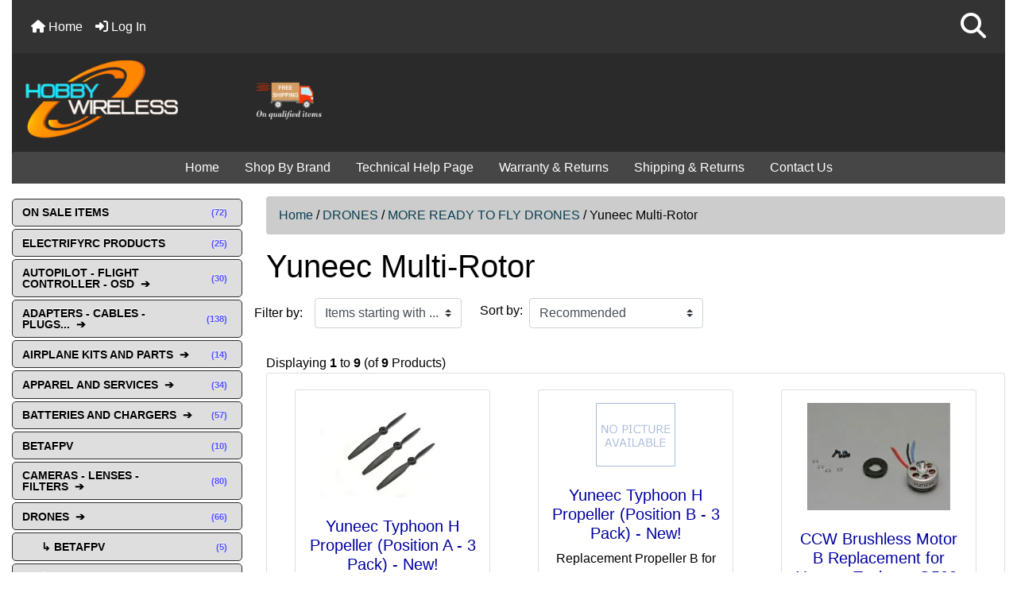

--- FILE ---
content_type: text/html; charset=utf-8
request_url: https://hobbywireless.com/yuneec-multirotor-c-178_267_194/
body_size: 16810
content:
<!DOCTYPE html>
<html dir="ltr" lang="en">
  <head>
    <meta charset="utf-8">
    <link rel="preload" href="https://code.jquery.com/jquery-3.7.1.min.js" integrity="sha256-/JqT3SQfawRcv/BIHPThkBvs0OEvtFFmqPF/lYI/Cxo=" crossorigin="anonymous" as="script">
    <link rel="preload" href="https://cdn.jsdelivr.net/npm/bootstrap@4.6.2/dist/css/bootstrap.min.css" integrity="sha384-xOolHFLEh07PJGoPkLv1IbcEPTNtaed2xpHsD9ESMhqIYd0nLMwNLD69Npy4HI+N" crossorigin="anonymous" as="style">
    <link rel="preload" href="https://cdn.jsdelivr.net/npm/bootstrap@4.6.2/dist/js/bootstrap.bundle.min.js" integrity="sha384-Fy6S3B9q64WdZWQUiU+q4/2Lc9npb8tCaSX9FK7E8HnRr0Jz8D6OP9dO5Vg3Q9ct" crossorigin="anonymous" as="script">
    <link rel="preload" href="https://cdnjs.cloudflare.com/ajax/libs/font-awesome/6.5.2/css/fontawesome.min.css" integrity="sha512-UuQ/zJlbMVAw/UU8vVBhnI4op+/tFOpQZVT+FormmIEhRSCnJWyHiBbEVgM4Uztsht41f3FzVWgLuwzUqOObKw==" crossorigin="anonymous" as="style">
    <link rel="preload" href="https://cdnjs.cloudflare.com/ajax/libs/font-awesome/6.5.2/css/solid.min.css" integrity="sha512-Hp+WwK4QdKZk9/W0ViDvLunYjFrGJmNDt6sCflZNkjgvNq9mY+0tMbd6tWMiAlcf1OQyqL4gn2rYp7UsfssZPA==" crossorigin="anonymous" as="style">
    <title>Yuneec Multi-Rotor : HOBBY WIRELESS, Your Best Stop For Drones, FPV Wireless Video System...</title>
    <meta name="viewport" content="width=device-width, initial-scale=1, minimum-scale=1, shrink-to-fit=no">
    <meta name="keywords" content="RC ACCESSORIES AND MORE SOFTWARE AND SIMULATORS GOGGLES - VIDEO MONITORS FRSKY PRODUCTS ADAPTERS - CABLES - PLUGS... LONG RANGE RC SYSTEMS BATTERIES AND CHARGERS CAMERAS - LENSES - FILTERS GIMBALS - HEAD TRACKERS DRONES - PARTS APPAREL AND SERVICES ON SALE ITEMS DRONES FPV TRANSMITTERS - RECEIVERS - ANTENNAS AIRPLANE KITS AND PARTS RC RADIOS ELECTRONICS - LED LIGHTS - TOOLS.. SURPLUS - OPEN-BOX ITEMS PROPELLERS OTHER REMOTE CONTROL VEHICLES ELECTRIFYRC PRODUCTS AUTOPILOT - FLIGHT CONTROLLER - OSD ELRS SYSTEMS BETAFPV OUTDOORS FPV gear, RC, best fpv system, long range rc, transmitter, receiver, esc, remote controlled, airplane, fpv video, mini cameras, racing quad, fatshark, dominators, drones, quad, hex copter, quad copter, multi-rotor, stand off, emax, electrifyrc, fpv receiver, mobius camera, foxeer, tiger motors, osd, runcam, V-good esc, kiss esc, favourite littlebee, BLHeli, fpv transmitter, video glasses, goggles, gogles, googles, head mounted display, head tracker, plug and play, GoPro, 5.8GHz, 433MHz, 900GHz, 1.3GHz, 1.2 GHz, 2.4 GHz, 3.3GHz, planes, UAV, Finch, racing battery, LiPo, Graphene, 3.3 GHz, tower, radio control, flight controller, speed controller, carbon drones, Yuneec Multi-Rotor">
    <meta name="description" content="HOBBY WIRELESS : Yuneec Multi-Rotor - RC ACCESSORIES AND MORE SOFTWARE AND SIMULATORS GOGGLES - VIDEO MONITORS FRSKY PRODUCTS ADAPTERS - CABLES - PLUGS... LONG RANGE RC SYSTEMS BATTERIES AND CHARGERS CAMERAS - LENSES - FILTERS GIMBALS - HEAD TRACKERS DRONES - PARTS APPAREL AND SERVICES ON SALE ITEMS DRONES FPV TRANSMITTERS - RECEIVERS - ANTENNAS AIRPLANE KITS AND PARTS RC RADIOS ELECTRONICS - LED LIGHTS - TOOLS.. SURPLUS - OPEN-BOX ITEMS PROPELLERS OTHER REMOTE CONTROL VEHICLES ELECTRIFYRC PRODUCTS AUTOPILOT - FLIGHT CONTROLLER - OSD ELRS SYSTEMS BETAFPV OUTDOORS FPV gear, RC, best fpv system, long range rc, transmitter, receiver, esc, remote controlled, airplane, fpv video, mini cameras, racing quad, fatshark, dominators, drones, quad, hex copter, quad copter, multi-rotor, stand off, emax, electrifyrc, fpv receiver, mobius camera, foxeer, tiger motors, osd, runcam, V-good esc, kiss esc, favourite littlebee, BLHeli, fpv transmitter, video glasses, goggles, gogles, googles, head mounted display, head tracker, plug and play, GoPro, 5.8GHz, 433MHz, 900GHz, 1.3GHz, 1.2 GHz, 2.4 GHz, 3.3GHz, planes, UAV, Finch, racing battery, LiPo, Graphene, 3.3 GHz, tower, radio control, flight controller, speed controller, carbon drones,">
    <meta name="author" content="Hobby Wireless">
    <meta name="generator" content="shopping cart program by Zen Cart&reg;, https://www.zen-cart.com eCommerce">
        
    <base href="https://www.hobbywireless.com/">
          <link href="https://www.hobbywireless.com/yuneec-multirotor-c-178_267_194.html" rel="canonical">
        <link rel="stylesheet" href="https://cdn.jsdelivr.net/npm/bootstrap@4.6.2/dist/css/bootstrap.min.css" integrity="sha384-xOolHFLEh07PJGoPkLv1IbcEPTNtaed2xpHsD9ESMhqIYd0nLMwNLD69Npy4HI+N" crossorigin="anonymous">
    <link rel="stylesheet" href="https://cdnjs.cloudflare.com/ajax/libs/font-awesome/6.5.2/css/fontawesome.min.css" integrity="sha512-UuQ/zJlbMVAw/UU8vVBhnI4op+/tFOpQZVT+FormmIEhRSCnJWyHiBbEVgM4Uztsht41f3FzVWgLuwzUqOObKw==" crossorigin="anonymous">
    <link rel="stylesheet" href="https://cdnjs.cloudflare.com/ajax/libs/font-awesome/6.5.2/css/solid.min.css" integrity="sha512-Hp+WwK4QdKZk9/W0ViDvLunYjFrGJmNDt6sCflZNkjgvNq9mY+0tMbd6tWMiAlcf1OQyqL4gn2rYp7UsfssZPA==" crossorigin="anonymous">
<link rel="stylesheet" href="includes/templates/bootstrap/css/stylesheet.css">
<link rel="stylesheet" href="includes/templates/bootstrap/css/stylesheet_360.css">
<link rel="stylesheet" href="includes/templates/bootstrap/css/stylesheet_361.css">
<link rel="stylesheet" href="includes/templates/bootstrap/css/stylesheet_364.css">
<link rel="stylesheet" href="includes/templates/bootstrap/css/stylesheet_365.css">
<link rel="stylesheet" href="includes/templates/bootstrap/css/stylesheet_373.css">
<link rel="stylesheet" href="includes/templates/bootstrap/css/stylesheet_374.css">
<link rel="stylesheet" href="includes/templates/bootstrap/css/stylesheet_ajax_search.css">
<link rel="stylesheet" href="includes/templates/bootstrap/css/stylesheet_bootstrap.carousel.css">
<link rel="stylesheet" href="includes/templates/bootstrap/css/stylesheet_bootstrap.lightbox.css">
<link rel="stylesheet" media="print" href="includes/templates/bootstrap/css/print_stylesheet.css">
<style>
body {
    color: #000000;
    background-color: #ffffff;
}
a {
    color: #0000a0;
}
a:hover {
    color: #0056b3;
}
.form-control::placeholder,
.required-info,
span.alert {
    color: #a80000;
}
.alert-info {
    color: #13525e;    background-color: #d1ecf1;    border-color: #bee5eb;}
.rating {
    background-color: #ffffff;    color: #987000;}
.btn {
    color: #ffffff;
    background-color: #13607c;
    border-color: #13607c;
}
.btn:hover {
    color: #0056b3;
    background-color: #ffffff;
    border-color: #a80000;
}
#headerWrapper {
    background-color: #2A2A2A;
}
#tagline {
    color: #000000;
}
nav.navbar {
    background-color: #333333;
}
nav.navbar a.nav-link {
    color: #ffffff;
}
nav.navbar a.nav-link:hover {
    color: #cccccc;
    background-color: #333333;}
nav.navbar .navbar-toggler {
    color: #ffffff;
    background-color: #343a40;
    border-color: #343a40;
}
nav.navbar .navbar-toggler:hover {
    color: #cccccc;
    background-color: #919aa1;
    border-color: #919aa1;
}
nav.navbar .btn {
    color: #ffffff;    background-color: #13607c;    border-color: #13607c;}
nav.navbar .btn:hover {
    color: #0056b3;    background-color: #ffffff;    border-color: #a80000;}
#ezpagesBarHeader {
    background-color: #464646;
}
#ezpagesBarHeader a.nav-link {
    color: #ffffff;
}
#ezpagesBarHeader a.nav-link:hover {
    color: #cccccc;
    background-color: #363636;}
#navCatTabs a {
    color: #ffffff;
    background-color: #13607c;
    border-color: #13607c;}
#navCatTabs a.activeLink {
    background-color: #a80000;    color: #ffffff;    border-color: #a80000;}
#navCatTabs a:hover {
    color: #13607c;
    background-color: #ffffff;
    border-color: #13607c;}
#navCatTabs a.activeLink:hover {
    background-color: #ffffff;    color: #a80000;    border-color: #a80000;}
#navBreadCrumb ol {
    background-color: #cccccc;
}
#navBreadCrumb li {
    color: #000000;
}
#navBreadCrumb li a {
    color: #0a3f52;
}
#navBreadCrumb li a:hover {
    color: #003c52;
}
#footerWrapper {
    color: #000000;
    background-color: #ffffff;
}
.legalCopyright,
.legalCopyright a {
    color: #000000;
}
#ezpagesBarFooter {
    background-color: #464646;
}
#ezpagesBarFooter a.nav-link {
    color: #ffffff;
}
#ezpagesBarFooter a.nav-link:hover {
    color: #cccccc;
    background-color: #363636;}
.leftBoxCard,
.rightBoxCard {
    color: #000000;
    background-color: #ffffff;
}
.leftBoxHeading,
.rightBoxHeading {
    color: #000000;
    background-color: #f4f4f4;
}
.leftBoxHeading a,
.rightBoxHeading a {
    color: #000000;
}
.leftBoxHeading a:hover,
.rightBoxHeading a:hover {
    color: #000000;
}
#categoriesContent .badge,
#documentcategoriesContent .badge {
    color: #ffffff;
    background-color: #13607c;
}
.leftBoxCard .list-group-item,
.rightBoxCard .list-group-item {
    color: #0000a0;
    background-color: #ffffff;
}
.leftBoxCard .list-group-item:hover,
.rightBoxCard .list-group-item:hover {
    color: #003975;
    background-color: #cccccc;
}
.centerBoxWrapper {
    color: #000000;
    background-color: #ffffff;
}
.centerBoxHeading {
    color: #000000;
    background-color: #f4f4f4;
}
#subCategory-card-body {
    color: #000000;
    background-color: #ffffff;
}
.categoryListBoxContents.card {
    background-color: #ffffff;
}
.categoryListBoxContents.card:hover {
    background-color: #efefef;
}
a.page-link {
    color: #000000;
    background-color: #cccccc;
    border-color: #cccccc;
}
a.page-link:hover {
    color: #ffffff;
    background-color: #0099cc;
    border-color: #0099cc;
}
.page-item.active span.page-link {
    color: #ffffff;
    background-color: #13607c;
}
.sideBoxContentItem {
    background-color: #ffffff;
}
.sideBoxContentItem:hover {
    background-color: #cccccc;
}
.centerBoxContents.card {
    background-color: #ffffff;
}
.centerBoxContents.card:hover {
    background-color: #efefef;
}
.centerBoxContentsListing.card:hover {
    background-color: #efefef;
}
.productReviewCard:hover {
    background-color: #efefef;
}
.productBasePrice {
    color: #19bde8;
}
.normalprice {
    color: #000000;
}
.productSpecialPrice {
    color: #a80000;
}
.productPriceDiscount {
    color: #a80000;
}
.productSalePrice {
    color: #a80000;
}
.productFreePrice {
    color: #0000ff;
}
#addToCart-card-header {
    color: #ffffff;
    background-color: #FF8601;
}
#addToCart-card {
    border-color: #ff8601;
}
.btn.button_add_selected {
    background: #16e2fd;
    color: #000000;
}
.btn.button_add_selected:hover {
    background: #16e2fd;
    color:#000000;
}
.btn.button_in_cart {
    background: #16E2FD;
    color: #000000;
}
.fa-cart-plus {
    color: #16E2FD;
}
.btn.button_in_cart:hover {
    background: #16E2FD;
    color: #000000;
}
a:hover > .fa-cart-plus {
    color: #16E2FD;
}
button.button_continue_checkout,
a.button_checkout {
    background-color: #ffd814;    color: #0f1111;    border-color: #fcd200;}
button.button_continue_checkout:hover,
a.button_checkout:hover {
    background-color: #f7ca00;    color: #0f1111;    border-color: #f2c200;}
button.button_confirm_order {
    background-color: #ffd814;    color: #0f1111;    border-color: #fcd200;}
button.button_confirm_order:hover {
    background-color: #f7ca00;    color: #0f1111;    border-color: #f2c200;}
#checkoutShippingDefault .progress-bar,
#checkoutPayment .progress-bar,
#checkoutConfirmationDefault .progress-bar,
#checkoutSuccessDefault .progress-bar {
    background-color: #036811!important;}
button.button_sold_out_sm, button.button_sold_out_sm:hover, button.button_sold_out, button.button_sold_out:hover {
    background-color: #a80000;    color: #ffffff;    border-color: #a80000;}
a.carousel-control-prev,
a.carousel-control-next {
    color: #000000;}
a.carousel-control-prev:hover,
a.carousel-control-next:hover {
    color: #000000;}
.banner-carousel .carousel-indicators li {
    background-color: #000000;}
.defaultAddress address {
    background-color: #036811;    color: #ffffff;}
.card.primary-address {
    border-color: #13607c;}
.card.primary-address > .card-header{
    background-color: #13607c;    color: #ffffff;}
</style>
    <script src="https://code.jquery.com/jquery-3.7.1.min.js" integrity="sha256-/JqT3SQfawRcv/BIHPThkBvs0OEvtFFmqPF/lYI/Cxo=" crossorigin="anonymous"></script>
    <script src="https://cdn.jsdelivr.net/npm/bootstrap@4.6.2/dist/js/bootstrap.bundle.min.js" integrity="sha384-Fy6S3B9q64WdZWQUiU+q4/2Lc9npb8tCaSX9FK7E8HnRr0Jz8D6OP9dO5Vg3Q9ct" crossorigin="anonymous"></script>
<script src="includes/templates/bootstrap/jscript/jscript_zca_bootstrap.js"></script>
<script src="includes/templates/bootstrap/jscript/ajax_search.min.js" defer></script>

<script src="includes/templates/bootstrap/jscript/jquery.matchHeight.min.js"></script>
<script>
$(document).ready(function() {
    $('.sideBoxContent .carousel-item .card').matchHeight();
});
</script>

<script>
if (typeof zcJS == "undefined" || !zcJS) {
  window.zcJS = { name: 'zcJS', version: '0.1.0.0' };
}

zcJS.ajax = function (options) {
  options.url = options.url.replace("&amp;", unescape("&amp;"));
  var deferred = jQuery.Deferred(function (d) {
      var securityToken = 'e86c4eec58e0053618580d34f2b72c5d';
      var defaults = {
          cache: false,
          type: 'POST',
          traditional: true,
          dataType: 'json',
          timeout: 5000,
          data: jQuery.extend(true,{
            securityToken: securityToken
        }, options.data)
      },
      settings = jQuery.extend(true, {}, defaults, options);
      if (typeof(console.log) == 'function') {
          console.log( settings );
      }

      d.done(settings.success);
      d.fail(settings.error);
      d.done(settings.complete);
      var jqXHRSettings = jQuery.extend(true, {}, settings, {
          success: function (response, textStatus, jqXHR) {
            d.resolve(response, textStatus, jqXHR);
          },
          error: function (jqXHR, textStatus, errorThrown) {
              if (window.console) {
                if (typeof(console.log) == 'function') {
                  console.log(jqXHR);
                }
              }
              d.reject(jqXHR, textStatus, errorThrown);
          },
          complete: d.resolve
      });
      jQuery.ajax(jqXHRSettings);
   }).fail(function(jqXHR, textStatus, errorThrown) {
   var response = jqXHR.getResponseHeader('status');
   var responseHtml = jqXHR.responseText;
   var contentType = jqXHR.getResponseHeader("content-type");
   switch (response)
     {
       case '403 Forbidden':
         var jsonResponse = JSON.parse(jqXHR.responseText);
         var errorType = jsonResponse.errorType;
         switch (errorType)
         {
           case 'ADMIN_BLOCK_WARNING':
           break;
           case 'AUTH_ERROR':
           break;
           case 'SECURITY_TOKEN':
           break;

           default:
             alert('An Internal Error of type '+errorType+' was received while processing an ajax call. The action you requested could not be completed.');
         }
       break;
       default:
        if (jqXHR.status === 200) {
            if (contentType.toLowerCase().indexOf("text/html") >= 0) {
                document.open();
                document.write(responseHtml);
                document.close();
            }
         }
     }
   });

  var promise = deferred.promise();
  return promise;
};
zcJS.timer = function (options) {
  var defaults = {
    interval: 10000,
    startEvent: null,
    intervalEvent: null,
    stopEvent: null

},
  settings = jQuery.extend(true, {}, defaults, options);

  var enabled = new Boolean(false);
  var timerId = 0;
  var mySelf;
  this.Start = function()
  {
      this.enabled = new Boolean(true);

      mySelf = this;
      mySelf.settings = settings;
      if (mySelf.enabled)
      {
          mySelf.timerId = setInterval(
          function()
          {
              if (mySelf.settings.intervalEvent)
              {
                mySelf.settings.intervalEvent(mySelf);
              }
          }, mySelf.settings.interval);
          if (mySelf.settings.startEvent)
          {
            mySelf.settings.startEvent(mySelf);
          }
      }
  };
  this.Stop = function()
  {
    mySelf.enabled = new Boolean(false);
    clearInterval(mySelf.timerId);
    if (mySelf.settings.stopEvent)
    {
      mySelf.settings.stopEvent(mySelf);
    }
  };
};

</script>

<script>
jQuery(document).ready(function() {
    jQuery('form.sidebox-select-form select:required').each(function() {
        var theOptions = '';
        var optGroup = false;
        var isSelected = '';
        jQuery('option', this).each(function() {
            if (jQuery(this).val() == '') {
                optGroup = true;
                theOptions += '<optgroup label="'+jQuery(this).text()+'">';
            } else {
                isSelected = '';
                if (jQuery(this).is(':selected')) {
                    isSelected = ' selected="selected"';
                }
                theOptions += '<option value="'+jQuery(this).val()+'"'+isSelected+'>'+jQuery(this).text()+'</option>';
            }
        });
        if (optGroup === true) {
            theOptions += '</optgroup>';
        }
        jQuery(this).empty().append(theOptions);
        jQuery('optgroup', this).css({'font-style':'normal'});
        if (jQuery('select option:selected', this).length > 0) {
            jQuery(this).siblings('input[type="submit"], button[type="submit"]').attr('disabled', false).css('cursor', 'pointer');
        } else {
            jQuery(this).siblings('input[type="submit"], button[type="submit"]').attr('disabled', true).css('cursor', 'not-allowed');
        }
        jQuery(this).on('change', function() {
            jQuery(this).siblings('input[type="submit"], button[type="submit"]').attr('disabled', false).css('cursor', 'pointer');
        });
    });
});
</script>
  </head>

<body id="indexBody">
    <div id="search-wrapper" class="modal fade" role="dialog" aria-labelledby="search-modal-title" aria-hidden="true">
        <div class="modal-dialog">
            <div class="modal-content">
                <div class="modal-body container-fluid">
                    <button type="button" class="close" data-dismiss="modal" aria-label="Close"><i class="fas fa-times"></i></button>
                    <h5 class="modal-title mb-1" id="search-modal-title">What can we help you find?</h5>
                    <div class="form-group">
                        <form class="search-form">
                            <label for="search-input">Search:</label>
                            <input type="text" id="search-input" class="form-control" placeholder="Search here...">
                            <input id="search-page" type="hidden" value="https://www.hobbywireless.com/index.php?main_page=search_result">
                        </form>
                    </div>
                    <div id="search-content" class="row"></div>
                </div>
            </div>
        </div>
    </div>
<div class="container-fluid" id="header-wrapper">
    <div class="row mb-3">
        <div class="col">
<!--bof-header logo and navigation display-->
<div id="headerWrapper" class="mt-2">
<!--bof-navigation display-->
    <div id="navMainWrapper">
        <div id="navMain">
            <nav class="navbar fixed-top mx-3 navbar-expand-lg rounded-bottom" aria-label="Navigation Bar">
                <button class="navbar-toggler" type="button" data-toggle="collapse" data-target="#navbarSupportedContent" aria-controls="navbarSupportedContent" aria-expanded="false" aria-label="Toggle navigation">
                    <i class="fas fa-bars"></i>
                </button>

                <div class="collapse navbar-collapse" id="navbarSupportedContent">
                    <ul class="navbar-nav mr-auto">
                        <li id="nav-home" class="nav-item" title="Home">
                            <a class="nav-link" href="https://www.hobbywireless.com/">
                                <i class="fas fa-home"></i> Home                            </a>
                        </li>
                        <li class="nav-item" title="Log In">
                            <a class="nav-link" href="https://www.hobbywireless.com/index.php?main_page=login">
                                <i class="fas fa-sign-in-alt"></i> Log In                            </a>
                        </li>
<li class="nav-item dropdown d-lg-none">
    <a class="nav-link dropdown-toggle" href="#" id="categoryDropdown" role="button" data-toggle="dropdown" aria-haspopup="true" aria-expanded="false">
        Categories    </a>
    <div class="dropdown-menu" aria-labelledby="categoryDropdown">
        <ul class="m-0 p-0">
            <li><a class="dropdown-item" href="https://www.hobbywireless.com/on-sale-items-c-177.html">ON SALE ITEMS</a></li>
            <li><a class="dropdown-item" href="https://www.hobbywireless.com/electrifyrc-products-c-281.html">ELECTRIFYRC PRODUCTS</a></li>
            <li><a class="dropdown-item" href="https://www.hobbywireless.com/autopilot-flight-controller-osd-c-313.html">AUTOPILOT - FLIGHT CONTROLLER - OSD</a></li>
            <li><a class="dropdown-item" href="https://www.hobbywireless.com/adapters-cables-plugs-c-93.html">ADAPTERS - CABLES - PLUGS...</a></li>
            <li><a class="dropdown-item" href="https://www.hobbywireless.com/airplane-kits-and-parts-c-182.html">AIRPLANE KITS AND PARTS</a></li>
            <li><a class="dropdown-item" href="https://www.hobbywireless.com/apparel-and-services-c-148.html">APPAREL AND SERVICES</a></li>
            <li><a class="dropdown-item" href="https://www.hobbywireless.com/batteries-and-chargers-c-120.html">BATTERIES AND CHARGERS</a></li>
            <li><a class="dropdown-item" href="https://www.hobbywireless.com/betafpv-c-317.html">BETAFPV</a></li>
            <li><a class="dropdown-item" href="https://www.hobbywireless.com/cameras-lenses-filters-c-122.html">CAMERAS - LENSES - FILTERS</a></li>
            <li><a class="dropdown-item" href="https://www.hobbywireless.com/drones-c-178.html"><span class="category-subs-selected">DRONES</span></a></li>
            <li><a class="dropdown-item" href="https://www.hobbywireless.com/drones-parts-c-146.html">DRONES - PARTS</a></li>
            <li><a class="dropdown-item" href="https://www.hobbywireless.com/electronics-led-lights-tools-c-226.html">ELECTRONICS - LED LIGHTS - TOOLS..</a></li>
            <li><a class="dropdown-item" href="https://www.hobbywireless.com/elrs-systems-c-316.html">ELRS SYSTEMS</a></li>
            <li><a class="dropdown-item" href="https://www.hobbywireless.com/fpv-transmitters-receivers-antennas-c-179.html">FPV TRANSMITTERS - RECEIVERS - ANTENNAS</a></li>
            <li><a class="dropdown-item" href="https://www.hobbywireless.com/frsky-products-c-71.html">FRSKY PRODUCTS</a></li>
            <li><a class="dropdown-item" href="https://www.hobbywireless.com/gimbals-head-trackers-c-136.html">GIMBALS - HEAD TRACKERS</a></li>
            <li><a class="dropdown-item" href="https://www.hobbywireless.com/goggles-video-monitors-c-52.html">GOGGLES - VIDEO MONITORS</a></li>
            <li><a class="dropdown-item" href="https://www.hobbywireless.com/long-range-rc-systems-c-98.html">LONG RANGE RC SYSTEMS</a></li>
            <li><a class="dropdown-item" href="https://www.hobbywireless.com/other-remote-control-vehicles-c-269.html">OTHER REMOTE CONTROL VEHICLES</a></li>
            <li><a class="dropdown-item" href="https://www.hobbywireless.com/outdoors-c-321.html">OUTDOORS</a></li>
            <li><a class="dropdown-item" href="https://www.hobbywireless.com/propellers-c-246.html">PROPELLERS</a></li>
            <li><a class="dropdown-item" href="https://www.hobbywireless.com/rc-accessories-and-more-c-27.html">RC ACCESSORIES AND MORE</a></li>
            <li><a class="dropdown-item" href="https://www.hobbywireless.com/rc-radios-c-184.html">RC RADIOS</a></li>
            <li><a class="dropdown-item" href="https://www.hobbywireless.com/software-and-simulators-c-44.html">SOFTWARE AND SIMULATORS</a></li>
            <li><a class="dropdown-item" href="https://www.hobbywireless.com/surplus-openbox-items-c-230.html">SURPLUS - OPEN-BOX  ITEMS</a></li>
        </ul>
        <div class="dropdown-divider"></div>
        <a class="dropdown-item" href="https://www.hobbywireless.com/specials.html'">
            Specials ...        </a>
        <div class="dropdown-divider"></div>
        <a class="dropdown-item" href="https://www.hobbywireless.com/products_new.html">
            New Products ...        </a>
        <div class="dropdown-divider"></div>
        <a class="dropdown-item" href="https://www.hobbywireless.com/featured_products.html">
            Featured Products ...        </a>
        <div class="dropdown-divider"></div>
        <a class="dropdown-item" href="https://www.hobbywireless.com/products_all.html">
            All Products ...        </a>
    </div>
</li>
<li class="nav-item dropdown d-lg-none">
    <a class="nav-link dropdown-toggle" href="#" id="infoDropdown" role="button" data-toggle="dropdown" aria-haspopup="true" aria-expanded="false">
        Information    </a>
    <div class="dropdown-menu" aria-labelledby="infoDropdown">
        <ul class="m-0 p-0">
            <li><a class="dropdown-item" href="https://www.hobbywireless.com/shippinginfo.html">Shipping &amp; Returns</a></li>
            <li><a class="dropdown-item" href="https://www.hobbywireless.com/privacy.html">Privacy Notice</a></li>
            <li><a class="dropdown-item" href="https://www.hobbywireless.com/conditions.html">Conditions of Use</a></li>
            <li><a class="dropdown-item" href="https://www.hobbywireless.com/contact_us.html">Contact Us</a></li>
            <li><a class="dropdown-item" href="https://www.hobbywireless.com/index.php?main_page=order_status">Order Status</a></li>
            <li><a class="dropdown-item" href="https://www.hobbywireless.com/site_map.html">Site Map</a></li>
            <li><a class="dropdown-item" href="https://www.hobbywireless.com/discount_coupon.html">Discount Coupons</a></li>
        </ul>
    </div>
</li>
<li class="nav-item dropdown d-lg-none">
    <a class="nav-link dropdown-toggle" href="#" id="ezpagesDropdown" role="button" data-toggle="dropdown" aria-haspopup="true" aria-expanded="false">
        Important Links    </a>
    <div class="dropdown-menu mb-2" aria-labelledby="ezpagesDropdown">
        <ul class="m-0 p-0">
            <li><a class="dropdown-item" href="http://hobbywireless.com/support/open.php">Ask our Techs</a></li>
            <li><a class="dropdown-item" href="https://www.hobbywireless.com/events-ezp-12.html">Events</a></li>
            <li><a class="dropdown-item" href="https://www.hobbywireless.com/frequently-asked-questions-ezp-2.html">F.A.Q.</a></li>
            <li><a class="dropdown-item" href="https://www.hobbywireless.com/our-fpv-communities-ezp-17.html">Our FPV Communities</a></li>
            <li><a class="dropdown-item" href="https://hobbywireless.com/manuals">Product Manuals</a></li>
            <li><a class="dropdown-item" href="https://www.youtube.com/user/HOBBYWIRELESS">Youtube Channel</a></li>
            <li><a class="dropdown-item" href="https://www.hobbywireless.com/old-help-ezp-3.html">Old Help</a></li>
            <li><a class="dropdown-item" href="https://www.hobbywireless.com/shippinginfo.html">Shipping Information</a></li>
            <li><a class="dropdown-item" href="https://www.hobbywireless.com/hobbywireless.com/support/open.php">Contact Us - OS-Ticket</a></li>
            <li><a class="dropdown-item" href="https://www.hobbywireless.com/discount_coupon.html">Discount Coupon</a></li>
            <li><a class="dropdown-item" href="https://www.hobbywireless.com/events-ezp-12.html">Events</a></li>
            <li><a class="dropdown-item" href="https://www.hobbywireless.com/site_map.html">Site Map</a></li>
            <li><a class="dropdown-item" href="https://www.hobbywireless.com/gv_faq.html">About Gift Certificate</a></li>
        </ul>
    </div>
</li>
                    </ul>
<ul class="navbar-nav ml-auto">
    <li class="nav-item"><a href="javascript:void(0);" role="button" id="search-icon" class="nav-link" aria-label="Search"><i class="fas fa-2x fa-search"></i></a></li>
</ul>
                </div>
            </nav>
        </div>
    </div>
<!--eof-navigation display-->

<!--bof-branding display-->
<div id="navbar-spacer" class="mt-5 pt-4"></div>    <div id="logoWrapper">
        <div id="logo" class="row align-items-center px-3 pb-3">
            <div class="col-sm-4">
                <a id="hdr-img" class="d-block" href="https://www.hobbywireless.com/" aria-label="Site Logo">
                    <img src="includes/templates/bootstrap/images/logo.gif" title="Hobbywireless" alt="(image for) Hobbywireless" width="500" height="133">                </a>
            </div>

        </div>
    </div>
<!--eof-branding display-->
<!--eof-header logo and navigation display-->

<!--bof-optional categories tabs navigation display-->
<!--eof-optional categories tabs navigation display-->

<!--bof-header ezpage links-->
<div id="ezpagesBarHeader" class="ezpagesBar rounded">
<ul class="nav nav-pills">
  <li class="nav-item"><a class="nav-link" href="https://www.hobbywireless.com/">Home</a></li>
  <li class="nav-item"><a class="nav-link" href="https://www.hobbywireless.com/index.php?main_page=brands">Shop By Brand</a></li>
  <li class="nav-item"><a class="nav-link" href="https://www.hobbywireless.com/technical-help-page-ezp-16.html">Technical Help Page</a></li>
  <li class="nav-item"><a class="nav-link" href="https://www.hobbywireless.com/warranty-returns-ezp-20.html">Warranty & Returns</a></li>
  <li class="nav-item"><a class="nav-link" href="https://www.hobbywireless.com/shippinginfo.html">Shipping & Returns</a></li>
  <li class="nav-item"><a class="nav-link" href="https://www.hobbywireless.com/contact_us.html">Contact Us</a></li>
</ul>
</div>
<!--eof-header ezpage links-->
</div>

        </div>
    </div>
</div>

<div id="mainWrapper" class="container-fluid">
    <div class="row">
 
        <div id="navColumnOne" class="col-sm-3 d-none d-lg-block">
            <div id="navColumnOneWrapper">
                <div id="categories-leftBoxCard" class="leftBoxCard card mb-3">
    <h4 id="categories-leftBoxHeading" class="leftBoxHeading card-header">Categories</h4>
    <div id="categoriesContent" class="list-group-flush sideBoxContent"><a class="list-group-item list-group-item-action d-flex justify-content-between align-items-center sideboxCategory-top" href="https://www.hobbywireless.com/on-sale-items-c-177.html">ON SALE ITEMS<span class="badge badge-pill">(72)</span></a><a class="list-group-item list-group-item-action d-flex justify-content-between align-items-center sideboxCategory-top" href="https://www.hobbywireless.com/electrifyrc-products-c-281.html">ELECTRIFYRC PRODUCTS<span class="badge badge-pill">(25)</span></a><a class="list-group-item list-group-item-action d-flex justify-content-between align-items-center sideboxCategory-top" href="https://www.hobbywireless.com/autopilot-flight-controller-osd-c-313.html">AUTOPILOT - FLIGHT CONTROLLER - OSD&nbsp;&nbsp;➔&nbsp;<span class="badge badge-pill">(30)</span></a><a class="list-group-item list-group-item-action d-flex justify-content-between align-items-center sideboxCategory-top" href="https://www.hobbywireless.com/adapters-cables-plugs-c-93.html">ADAPTERS - CABLES - PLUGS...&nbsp;&nbsp;➔&nbsp;<span class="badge badge-pill">(138)</span></a><a class="list-group-item list-group-item-action d-flex justify-content-between align-items-center sideboxCategory-top" href="https://www.hobbywireless.com/airplane-kits-and-parts-c-182.html">AIRPLANE KITS AND PARTS&nbsp;&nbsp;➔&nbsp;<span class="badge badge-pill">(14)</span></a><a class="list-group-item list-group-item-action d-flex justify-content-between align-items-center sideboxCategory-top" href="https://www.hobbywireless.com/apparel-and-services-c-148.html">APPAREL AND SERVICES&nbsp;&nbsp;➔&nbsp;<span class="badge badge-pill">(34)</span></a><a class="list-group-item list-group-item-action d-flex justify-content-between align-items-center sideboxCategory-top" href="https://www.hobbywireless.com/batteries-and-chargers-c-120.html">BATTERIES AND CHARGERS&nbsp;&nbsp;➔&nbsp;<span class="badge badge-pill">(57)</span></a><a class="list-group-item list-group-item-action d-flex justify-content-between align-items-center sideboxCategory-top" href="https://www.hobbywireless.com/betafpv-c-317.html">BETAFPV<span class="badge badge-pill">(10)</span></a><a class="list-group-item list-group-item-action d-flex justify-content-between align-items-center sideboxCategory-top" href="https://www.hobbywireless.com/cameras-lenses-filters-c-122.html">CAMERAS - LENSES - FILTERS&nbsp;&nbsp;➔&nbsp;<span class="badge badge-pill">(80)</span></a><a class="list-group-item list-group-item-action d-flex justify-content-between align-items-center sideboxCategory-top" href="https://www.hobbywireless.com/drones-c-178.html"><span class="sideboxCategory-subs-parent">DRONES&nbsp;&nbsp;➔&nbsp;</span><span class="badge badge-pill">(66)</span></a><a class="list-group-item list-group-item-action d-flex justify-content-between align-items-center sideboxCategory-products" href="https://www.hobbywireless.com/betafpv-c-178_319.html">&nbsp;&nbsp;&nbsp;&nbsp;&nbsp;&nbsp;↳&nbsp;BETAFPV<span class="badge badge-pill">(5)</span></a><a class="list-group-item list-group-item-action d-flex justify-content-between align-items-center sideboxCategory-subs" href="https://www.hobbywireless.com/dji-drones-c-178_293.html">&nbsp;&nbsp;&nbsp;&nbsp;&nbsp;&nbsp;↳&nbsp;DJI DRONES&nbsp;&nbsp;➔&nbsp;</a><a class="list-group-item list-group-item-action d-flex justify-content-between align-items-center sideboxCategory-products" href="https://www.hobbywireless.com/racing-frames-with-electronics-c-178_271.html">&nbsp;&nbsp;&nbsp;&nbsp;&nbsp;&nbsp;↳&nbsp;RACING FRAMES WITH ELECTRONICS<span class="badge badge-pill">(7)</span></a><a class="list-group-item list-group-item-action d-flex justify-content-between align-items-center sideboxCategory-products" href="https://www.hobbywireless.com/racing-frames-only-c-178_266.html">&nbsp;&nbsp;&nbsp;&nbsp;&nbsp;&nbsp;↳&nbsp;RACING FRAMES ONLY<span class="badge badge-pill">(12)</span></a><a class="list-group-item list-group-item-action d-flex justify-content-between align-items-center sideboxCategory-products" href="https://www.hobbywireless.com/medium-large-size-frames-c-178_268.html">&nbsp;&nbsp;&nbsp;&nbsp;&nbsp;&nbsp;↳&nbsp;MEDIUM & LARGE SIZE FRAMES</a><a class="list-group-item list-group-item-action d-flex justify-content-between align-items-center sideboxCategory-subs" href="https://www.hobbywireless.com/more-ready-to-fly-drones-c-178_267.html"><span class="sideboxCategory-subs-parent">&nbsp;&nbsp;&nbsp;&nbsp;&nbsp;&nbsp;↳&nbsp;MORE READY TO FLY DRONES&nbsp;&nbsp;➔&nbsp;</span><span class="badge badge-pill">(42)</span></a><a class="list-group-item list-group-item-action d-flex justify-content-between align-items-center sideboxCategory-products" href="https://www.hobbywireless.com/eachine-c-178_267_294.html">&nbsp;&nbsp;&nbsp;&nbsp;&nbsp;&nbsp;&nbsp;&nbsp;&nbsp;&nbsp;↳&nbsp;Eachine</a><a class="list-group-item list-group-item-action d-flex justify-content-between align-items-center sideboxCategory-products" href="https://www.hobbywireless.com/emax-baby-hawk-c-178_267_290.html">&nbsp;&nbsp;&nbsp;&nbsp;&nbsp;&nbsp;&nbsp;&nbsp;&nbsp;&nbsp;↳&nbsp;Emax - Baby Hawk</a><a class="list-group-item list-group-item-action d-flex justify-content-between align-items-center sideboxCategory-products" href="https://www.hobbywireless.com/yuneec-multirotor-c-178_267_194.html"><span class="sideboxCategory-subs-selected">&nbsp;&nbsp;&nbsp;&nbsp;&nbsp;&nbsp;&nbsp;&nbsp;&nbsp;&nbsp;↳&nbsp;Yuneec Multi-Rotor</span><span class="badge badge-pill">(9)</span></a><a class="list-group-item list-group-item-action d-flex justify-content-between align-items-center sideboxCategory-subs" href="https://www.hobbywireless.com/mini-micro-ready-to-fly-multir-c-178_267_196.html">&nbsp;&nbsp;&nbsp;&nbsp;&nbsp;&nbsp;&nbsp;&nbsp;&nbsp;&nbsp;↳&nbsp;Mini & Micro Ready To Fly Multir&nbsp;&nbsp;➔&nbsp;<span class="badge badge-pill">(33)</span></a><a class="list-group-item list-group-item-action d-flex justify-content-between align-items-center sideboxCategory-top" href="https://www.hobbywireless.com/drones-parts-c-146.html">DRONES - PARTS&nbsp;&nbsp;➔&nbsp;<span class="badge badge-pill">(164)</span></a><a class="list-group-item list-group-item-action d-flex justify-content-between align-items-center sideboxCategory-top" href="https://www.hobbywireless.com/electronics-led-lights-tools-c-226.html">ELECTRONICS - LED LIGHTS - TOOLS..&nbsp;&nbsp;➔&nbsp;<span class="badge badge-pill">(87)</span></a><a class="list-group-item list-group-item-action d-flex justify-content-between align-items-center sideboxCategory-top" href="https://www.hobbywireless.com/elrs-systems-c-316.html">ELRS SYSTEMS<span class="badge badge-pill">(13)</span></a><a class="list-group-item list-group-item-action d-flex justify-content-between align-items-center sideboxCategory-top" href="https://www.hobbywireless.com/fpv-transmitters-receivers-antennas-c-179.html">FPV TRANSMITTERS - RECEIVERS - ANTENNAS&nbsp;&nbsp;➔&nbsp;<span class="badge badge-pill">(204)</span></a><a class="list-group-item list-group-item-action d-flex justify-content-between align-items-center sideboxCategory-top" href="https://www.hobbywireless.com/frsky-products-c-71.html">FRSKY PRODUCTS<span class="badge badge-pill">(27)</span></a><a class="list-group-item list-group-item-action d-flex justify-content-between align-items-center sideboxCategory-top" href="https://www.hobbywireless.com/gimbals-head-trackers-c-136.html">GIMBALS - HEAD TRACKERS<span class="badge badge-pill">(14)</span></a><a class="list-group-item list-group-item-action d-flex justify-content-between align-items-center sideboxCategory-top" href="https://www.hobbywireless.com/goggles-video-monitors-c-52.html">GOGGLES - VIDEO MONITORS&nbsp;&nbsp;➔&nbsp;<span class="badge badge-pill">(54)</span></a><a class="list-group-item list-group-item-action d-flex justify-content-between align-items-center sideboxCategory-top" href="https://www.hobbywireless.com/long-range-rc-systems-c-98.html">LONG RANGE RC SYSTEMS&nbsp;&nbsp;➔&nbsp;<span class="badge badge-pill">(16)</span></a><a class="list-group-item list-group-item-action d-flex justify-content-between align-items-center sideboxCategory-top" href="https://www.hobbywireless.com/other-remote-control-vehicles-c-269.html">OTHER REMOTE CONTROL VEHICLES</a><a class="list-group-item list-group-item-action d-flex justify-content-between align-items-center sideboxCategory-top" href="https://www.hobbywireless.com/outdoors-c-321.html">OUTDOORS<span class="badge badge-pill">(5)</span></a><a class="list-group-item list-group-item-action d-flex justify-content-between align-items-center sideboxCategory-top" href="https://www.hobbywireless.com/propellers-c-246.html">PROPELLERS&nbsp;&nbsp;➔&nbsp;<span class="badge badge-pill">(129)</span></a><a class="list-group-item list-group-item-action d-flex justify-content-between align-items-center sideboxCategory-top" href="https://www.hobbywireless.com/rc-accessories-and-more-c-27.html">RC ACCESSORIES AND MORE&nbsp;&nbsp;➔&nbsp;<span class="badge badge-pill">(30)</span></a><a class="list-group-item list-group-item-action d-flex justify-content-between align-items-center sideboxCategory-top" href="https://www.hobbywireless.com/rc-radios-c-184.html">RC RADIOS&nbsp;&nbsp;➔&nbsp;<span class="badge badge-pill">(61)</span></a><a class="list-group-item list-group-item-action d-flex justify-content-between align-items-center sideboxCategory-top" href="https://www.hobbywireless.com/software-and-simulators-c-44.html">SOFTWARE AND SIMULATORS<span class="badge badge-pill">(7)</span></a><a class="list-group-item list-group-item-action d-flex justify-content-between align-items-center sideboxCategory-top" href="https://www.hobbywireless.com/surplus-openbox-items-c-230.html">SURPLUS - OPEN-BOX  ITEMS<span class="badge badge-pill">(10)</span></a><a class="list-group-item list-group-item-action list-group-item-secondary" href="https://www.hobbywireless.com/specials.html">Specials ...</a><a class="list-group-item list-group-item-action list-group-item-secondary" href="https://www.hobbywireless.com/products_new.html">New Products ...</a><a class="list-group-item list-group-item-action list-group-item-secondary" href="https://www.hobbywireless.com/featured_products.html">Featured Products ...</a><a class="list-group-item list-group-item-action  list-group-item-secondary" href="https://www.hobbywireless.com/products_all.html">All Products ...</a></div></div>
<div id="information-leftBoxCard" class="leftBoxCard card mb-3">
    <h4 id="information-leftBoxHeading" class="leftBoxHeading card-header">Information</h4>
    <div class="list-group-flush sideBoxContent" id="informationContent"><a class="list-group-item list-group-item-action" href="https://www.hobbywireless.com/shippinginfo.html">Shipping &amp; Returns</a>
<a class="list-group-item list-group-item-action" href="https://www.hobbywireless.com/privacy.html">Privacy Notice</a>
<a class="list-group-item list-group-item-action" href="https://www.hobbywireless.com/conditions.html">Conditions of Use</a>
<a class="list-group-item list-group-item-action" href="https://www.hobbywireless.com/contact_us.html">Contact Us</a>
<a class="list-group-item list-group-item-action" href="https://www.hobbywireless.com/index.php?main_page=order_status">Order Status</a>
<a class="list-group-item list-group-item-action" href="https://www.hobbywireless.com/site_map.html">Site Map</a>
<a class="list-group-item list-group-item-action" href="https://www.hobbywireless.com/discount_coupon.html">Discount Coupons</a>
</div></div>
            </div>
        </div>
        <div class="col-12 col-lg-9">
            <div id="navBreadCrumb">
                <ol class="breadcrumb">
  <li><a href="https://www.hobbywireless.com/">Home</a></li>  <li><span class="breadcrumb-separator">&nbsp;/&nbsp;</span><a href="https://www.hobbywireless.com/drones-c-178.html">DRONES</a></li>  <li><span class="breadcrumb-separator">&nbsp;/&nbsp;</span><a href="https://www.hobbywireless.com/more-ready-to-fly-drones-c-178_267.html">MORE READY TO FLY DRONES</a></li><li><span class="breadcrumb-separator">&nbsp;/&nbsp;</span>Yuneec Multi-Rotor</li>
                </ol>
            </div>
            <main>
<div id="indexProductList" class="centerColumn">
    <h1 id="indexProductList-pageHeading" class="pageHeading">Yuneec Multi-Rotor</h1>

    <div id="indexProductList-cat-wrap">

    </div>

    <div id="indexProductList-filterRow" class="row">
<form name="filter" action="https://www.hobbywireless.com/" method="get" class="form-inline"><label class="inputLabel">Filter by:</label><input type="hidden" name="main_page" value="index"><input type="hidden" name="cPath" value="178_267_194"><input type="hidden" name="disp_order" value="8">        <div class="col">
<label class="inputLabel sr-only" for="select-alpha_filter_id">Items starting with ...</label><select class="custom-select"  id="select-alpha_filter_id" name="alpha_filter_id" onchange="this.form.submit()" aria-label="Items starting with ...">
  <option value="0">Items starting with ...</option>
  <option value="65">A</option>
  <option value="66">B</option>
  <option value="67">C</option>
  <option value="68">D</option>
  <option value="69">E</option>
  <option value="70">F</option>
  <option value="71">G</option>
  <option value="72">H</option>
  <option value="73">I</option>
  <option value="74">J</option>
  <option value="75">K</option>
  <option value="76">L</option>
  <option value="77">M</option>
  <option value="78">N</option>
  <option value="79">O</option>
  <option value="80">P</option>
  <option value="81">Q</option>
  <option value="82">R</option>
  <option value="83">S</option>
  <option value="84">T</option>
  <option value="85">U</option>
  <option value="86">V</option>
  <option value="87">W</option>
  <option value="88">X</option>
  <option value="89">Y</option>
  <option value="90">Z</option>
  <option value="48">0</option>
  <option value="49">1</option>
  <option value="50">2</option>
  <option value="51">3</option>
  <option value="52">4</option>
  <option value="53">5</option>
  <option value="54">6</option>
  <option value="55">7</option>
  <option value="56">8</option>
  <option value="57">9</option>
</select>
        </div>
    </form>        <div class="col">
<div id="listingDisplayOrderSorter" class="row">
    <label for="disp-order-sorter" class="mb-0 mt-1 mx-2">Sort by:</label>
<form name="sorter_form" action="https://www.hobbywireless.com/" method="get" class="form-inline"><input type="hidden" name="main_page" value="index"><input type="hidden" name="cPath" value="178_267_194"><select class="custom-select"  name="disp_order" id="disp-order-sorter" onchange="this.form.submit();">
  <option value="8" selected="selected">Recommended</option>
  <option value="1">Product Name</option>
  <option value="2">Product Name - desc</option>
  <option value="3">Price - low to high</option>
  <option value="4">Price - high to low</option>
  <option value="5">Model</option>
  <option value="6">Date Added - New to Old</option>
  <option value="7">Date Added - Old to New</option>
</select>
</form></div>
        </div>
    </div>
    <div class="p-3"></div>
<div id="productsListing" class="listingCenterColumn">
    <div id="productsListing-topRow" class="d-flex align-items-center justify-content-between flex-column flex-md-row">
        <div id="productsListing-topNumber" class="topNumber">Displaying <strong>1</strong> to <strong>9</strong> (of <strong>9</strong> Products)</div>
        <div id="productsListing-topLinks" class="topLinks">
            &nbsp;        </div>
    </div>
<div class="card mb-3">
    <div class="card-body text-center">
        <div class="card-deck text-center">
            <div class="col mb-4">
                <div class="card mb-3 p-3 centerBoxContentsListing text-center h-100"><a href="https://www.hobbywireless.com/yuneec-typhoon-h-propeller-position-a-3-pack-new-p-3912.html?cPath=178_267_194" title="Yuneec Typhoon H Propeller (Position A - 3 Pack) - New!"><img src="bmz_cache/y/yuneec-h-prop-ajpg.image.180x119.jpg" title="Yuneec Typhoon H Propeller (Position A - 3 Pack) - New!" alt="(image for) Yuneec Typhoon H Propeller (Position A - 3 Pack) - New!" width="180" height="119" class="img-fluid listingProductImage" loading="lazy"></a><br><p class="itemTitle h5">
                        <a class="" href="https://www.hobbywireless.com/yuneec-typhoon-h-propeller-position-a-3-pack-new-p-3912.html?cPath=178_267_194">Yuneec Typhoon H Propeller (Position A - 3 Pack) - New!</a>
                        </p><div class="listingDescription">Replacement blades for the Typhoon H Prop A</div><br><div class="pl-dp"><span class="mx-auto w-100 p-1 productBasePrice">$19.99</span></div><a class="p-2 btn mt-2 button_buy_now listingBuyNowButton" href="https://www.hobbywireless.com/yuneec-multirotor-c-178_267_194.html?disp_order=8&amp;action=buy_now&amp;products_id=3912">Add to Cart</a></div>
            </div>
            <div class="col mb-4">
                <div class="card mb-3 p-3 centerBoxContentsListing text-center h-100"><a href="https://www.hobbywireless.com/yuneec-typhoon-h-propeller-position-b-3-pack-new-p-3914.html?cPath=178_267_194" title="Yuneec Typhoon H Propeller (Position B - 3 Pack) - New!"><img src="images/no_picture.gif" title="Yuneec Typhoon H Propeller (Position B - 3 Pack) - New!" alt="(image for) Yuneec Typhoon H Propeller (Position B - 3 Pack) - New!" width="100" height="80" class="img-fluid listingProductImage" loading="lazy"></a><br><p class="itemTitle h5">
                        <a class="" href="https://www.hobbywireless.com/yuneec-typhoon-h-propeller-position-b-3-pack-new-p-3914.html?cPath=178_267_194">Yuneec Typhoon H Propeller (Position B - 3 Pack) - New!</a>
                        </p><div class="listingDescription">Replacement Propeller B for the&nbsp;Typhoon H (3 pcs). We will add pictures when they become...</div><br><div class="pl-dp"><span class="mx-auto w-100 p-1 productBasePrice">$19.99</span></div><a class="p-2 btn mt-2 button_buy_now listingBuyNowButton" href="https://www.hobbywireless.com/yuneec-multirotor-c-178_267_194.html?disp_order=8&amp;action=buy_now&amp;products_id=3914">Add to Cart</a><div class="mmu-wrap"><span class="qmax"><br>Max:&nbsp;2</span></div></div>
            </div>
            <div class="col mb-4">
                <div class="card mb-3 p-3 centerBoxContentsListing text-center h-100"><a href="https://www.hobbywireless.com/ccw-brushless-motor-b-replacement-for-yuneec-typhoon-q500-q500-q500-4k-q500g-p-1848.html?cPath=178_267_194" title="CCW Brushless Motor B Replacement for Yuneec Typhoon Q500, Q500+, Q500 4K &amp; Q500G"><img src="bmz_cache/t/typhoonmotorajpg.image.180x135.JPG" title="CCW Brushless Motor B Replacement for Yuneec Typhoon Q500, Q500+, Q500 4K & Q500G" alt="(image for) CCW Brushless Motor B Replacement for Yuneec Typhoon Q500, Q500+, Q500 4K & Q500G" width="180" height="135" class="img-fluid listingProductImage" loading="lazy"></a><br><p class="itemTitle h5">
                        <a class="" href="https://www.hobbywireless.com/ccw-brushless-motor-b-replacement-for-yuneec-typhoon-q500-q500-q500-4k-q500g-p-1848.html?cPath=178_267_194">CCW Brushless Motor B Replacement for Yuneec Typhoon Q500, Q500+, Q500 4K & Q500G</a>
                        </p><div class="listingDescription">This is the clockwise CCW replacement brusheless&nbsp;motor B for&nbsp;Yuneec Typhoon Q500, Q500+,...</div><br><div class="pl-dp"><span class="mx-auto w-100 p-1 productBasePrice">$18.99</span></div><a class="p-2 btn mt-2 button_buy_now listingBuyNowButton" href="https://www.hobbywireless.com/yuneec-multirotor-c-178_267_194.html?disp_order=8&amp;action=buy_now&amp;products_id=1848">Add to Cart</a></div>
            </div>
        </div>
        <div class="card-deck text-center">
            <div class="col mb-4">
                <div class="card mb-3 p-3 centerBoxContentsListing text-center h-100"><a href="https://www.hobbywireless.com/onoff-switch-cover-replacement-for-yuneec-typhoon-q500-p-1819.html?cPath=178_267_194" title="*On/Off Switch Cover  - Replacement for Yuneec Typhoon Q500"><img src="bmz_cache/t/typhoonswitchcoverjpg.image.180x118.JPG" title="*On/Off Switch Cover - Replacement for Yuneec Typhoon Q500" alt="(image for) *On/Off Switch Cover - Replacement for Yuneec Typhoon Q500" width="180" height="118" class="img-fluid listingProductImage" loading="lazy"></a><br><p class="itemTitle h5">
                        <a class="" href="https://www.hobbywireless.com/onoff-switch-cover-replacement-for-yuneec-typhoon-q500-p-1819.html?cPath=178_267_194">*On/Off Switch Cover  - Replacement for Yuneec Typhoon Q500</a>
                        </p><div class="listingDescription">This is the replacement on/off switch cover for the Q500 Typhoon</div><br><div class="pl-dp"><span class="mx-auto w-100 p-1 normalprice">$1.99 </span><span class="mx-auto w-100 p-1 productSpecialPrice">$1.00</span><span class="mx-auto w-100 p-1 productPriceDiscount">Save:&nbsp;50% off</span></div><a class="p-2 btn mt-2 button_buy_now listingBuyNowButton" href="https://www.hobbywireless.com/yuneec-multirotor-c-178_267_194.html?disp_order=8&amp;action=buy_now&amp;products_id=1819">Add to Cart</a></div>
            </div>
            <div class="col mb-4">
                <div class="card mb-3 p-3 centerBoxContentsListing text-center h-100"><a href="https://www.hobbywireless.com/screw-set-replacement-for-yuneec-typhoon-q500-p-1847.html?cPath=178_267_194" title="*Screw Set  - Replacement for Yuneec Typhoon Q500"><img src="bmz_cache/y/yuneectyphoonq500screwsetjpg.image.147x140.JPG" title="*Screw Set - Replacement for Yuneec Typhoon Q500" alt="(image for) *Screw Set - Replacement for Yuneec Typhoon Q500" width="147" height="140" class="img-fluid listingProductImage" loading="lazy"></a><br><p class="itemTitle h5">
                        <a class="" href="https://www.hobbywireless.com/screw-set-replacement-for-yuneec-typhoon-q500-p-1847.html?cPath=178_267_194">*Screw Set  - Replacement for Yuneec Typhoon Q500</a>
                        </p><div class="listingDescription">Screw set for the Typoon Q500</div><br><div class="pl-dp"><span class="mx-auto w-100 p-1 productBasePrice">$4.99</span></div><a class="p-2 btn mt-2 button_buy_now listingBuyNowButton" href="https://www.hobbywireless.com/yuneec-multirotor-c-178_267_194.html?disp_order=8&amp;action=buy_now&amp;products_id=1847">Add to Cart</a></div>
            </div>
            <div class="col mb-4">
                <div class="card mb-3 p-3 centerBoxContentsListing text-center h-100"><a href="https://www.hobbywireless.com/usb-to-micro-usb-cable-yuneec-typhoon-q500-p-1959.html?cPath=178_267_194" title="*USB to Micro USB Cable  - Yuneec Typhoon Q500"><img src="bmz_cache/y/yuna101jpg.image.159x140.JPG" title="*USB to Micro USB Cable - Yuneec Typhoon Q500" alt="(image for) *USB to Micro USB Cable - Yuneec Typhoon Q500" width="159" height="140" class="img-fluid listingProductImage" loading="lazy"></a><br><p class="itemTitle h5">
                        <a class="" href="https://www.hobbywireless.com/usb-to-micro-usb-cable-yuneec-typhoon-q500-p-1959.html?cPath=178_267_194">*USB to Micro USB Cable  - Yuneec Typhoon Q500</a>
                        </p><div class="listingDescription">This is the USB cable for the Q500.</div><br><div class="pl-dp"><span class="mx-auto w-100 p-1 normalprice">$5.99 </span><span class="mx-auto w-100 p-1 productSpecialPrice">$5.99</span><span class="mx-auto w-100 p-1 productPriceDiscount">Save:&nbsp;0% off</span></div><a class="p-2 btn mt-2 button_buy_now listingBuyNowButton" href="https://www.hobbywireless.com/yuneec-multirotor-c-178_267_194.html?disp_order=8&amp;action=buy_now&amp;products_id=1959">Add to Cart</a></div>
            </div>
        </div>
        <div class="card-deck text-center">
            <div class="col mb-4">
                <div class="card mb-3 p-3 centerBoxContentsListing text-center h-100"><a href="https://www.hobbywireless.com/front-bottom-white-led-replacement-for-yuneec-typhoon-q500-p-1921.html?cPath=178_267_194" title="Front Bottom White LED  - Replacement for Yuneec Typhoon Q500"><img src="bmz_cache/l/ledandcoverjpg.image.158x140.JPG" title="Front Bottom White LED - Replacement for Yuneec Typhoon Q500" alt="(image for) Front Bottom White LED - Replacement for Yuneec Typhoon Q500" width="158" height="140" class="img-fluid listingProductImage" loading="lazy"></a><br><p class="itemTitle h5">
                        <a class="" href="https://www.hobbywireless.com/front-bottom-white-led-replacement-for-yuneec-typhoon-q500-p-1921.html?cPath=178_267_194">Front Bottom White LED  - Replacement for Yuneec Typhoon Q500</a>
                        </p><div class="listingDescription">This is the front bottom l.e.d. cover with white l.e.d.</div><br><div class="pl-dp"><span class="mx-auto w-100 p-1 productBasePrice">$2.49</span></div><a class="p-2 btn mt-2 button_buy_now listingBuyNowButton" href="https://www.hobbywireless.com/yuneec-multirotor-c-178_267_194.html?disp_order=8&amp;action=buy_now&amp;products_id=1921">Add to Cart</a></div>
            </div>
            <div class="col mb-4">
                <div class="card mb-3 p-3 centerBoxContentsListing text-center h-100"><a href="https://www.hobbywireless.com/rear-bottom-red-led-replacement-for-yuneec-typhoon-q500-p-1922.html?cPath=178_267_194" title="Rear Bottom Red LED  - Replacement for Yuneec Typhoon Q500"><img src="bmz_cache/l/ledandcoverjpg.image.158x140.JPG" title="Rear Bottom Red LED - Replacement for Yuneec Typhoon Q500" alt="(image for) Rear Bottom Red LED - Replacement for Yuneec Typhoon Q500" width="158" height="140" class="img-fluid listingProductImage" loading="lazy"></a><br><p class="itemTitle h5">
                        <a class="" href="https://www.hobbywireless.com/rear-bottom-red-led-replacement-for-yuneec-typhoon-q500-p-1922.html?cPath=178_267_194">Rear Bottom Red LED  - Replacement for Yuneec Typhoon Q500</a>
                        </p><div class="listingDescription">This is the rear bottom Red L.E.D. and Cover</div><br><div class="pl-dp"><span class="mx-auto w-100 p-1 productBasePrice">$2.49</span></div><a class="p-2 btn mt-2 button_buy_now listingBuyNowButton" href="https://www.hobbywireless.com/yuneec-multirotor-c-178_267_194.html?disp_order=8&amp;action=buy_now&amp;products_id=1922">Add to Cart</a></div>
            </div>
            <div class="col mb-4">
                <div class="card mb-3 p-3 centerBoxContentsListing text-center h-100"><a href="https://www.hobbywireless.com/yuneec-typhoon-h-backpack-water-resistant-p-3996.html?cPath=178_267_194" title="Yuneec Typhoon H Backpack Water Resistant"><img src="bmz_cache/y/yuneec-bagpackjpg.image.140x140.jpg" title="Yuneec Typhoon H Backpack Water Resistant" alt="(image for) Yuneec Typhoon H Backpack Water Resistant" width="140" height="140" class="img-fluid listingProductImage" loading="lazy"></a><br><p class="itemTitle h5">
                        <a class="" href="https://www.hobbywireless.com/yuneec-typhoon-h-backpack-water-resistant-p-3996.html?cPath=178_267_194">Yuneec Typhoon H Backpack Water Resistant</a>
                        </p><div class="listingDescription">#cm_cr_dpwidget .a-size-micro { font-size: 9px; } #cm_cr_dpwidget .c7yTopDownDashedStrike {...</div><br><div class="pl-dp"><span class="mx-auto w-100 p-1 productBasePrice">$59.00</span></div><a class="p-2 btn mt-2 button_buy_now listingBuyNowButton" href="https://www.hobbywireless.com/yuneec-multirotor-c-178_267_194.html?disp_order=8&amp;action=buy_now&amp;products_id=3996">Add to Cart</a></div>
            </div>
        </div>
    </div>
</div>
    <div id="productsListing-bottomRow" class="d-flex align-items-center justify-content-between flex-column flex-md-row">
        <div id="productsListing-bottomNumber" class="bottomNumber">Displaying <strong>1</strong> to <strong>9</strong> (of <strong>9</strong> Products)</div>
        <div id="productsListing-bottomLinks" class="bottomLinks">
            &nbsp;        </div>
    </div>
</div>
<!-- bof: whats_new -->
<div class="card mb-3 centerBoxWrapper" id="whatsNew">
<p id="newCenterbox-card-header" class="centerBoxHeading card-header h3">New Products For January - DRONES</p>    <div class="card-body text-center" id="newCenterbox-card-body">
        <div class="card-deck text-center">
                <div  class="centerBoxContentsNew centerBoxContents card mb-3 p-3 text-center"><a href="https://www.hobbywireless.com/screw-set-replacement-for-yuneec-typhoon-q500-p-1847.html?cPath=178_267_194" title="*Screw Set  - Replacement for Yuneec Typhoon Q500"><img src="bmz_cache/y/yuneectyphoonq500screwsetjpg.image.189x180.JPG" title="*Screw Set - Replacement for Yuneec Typhoon Q500" alt="(image for) *Screw Set - Replacement for Yuneec Typhoon Q500" width="189" height="180"></a><br><a href="https://www.hobbywireless.com/screw-set-replacement-for-yuneec-typhoon-q500-p-1847.html?cPath=178_267_194">*Screw Set  - Replacement for Yuneec Typhoon Q500</a><br><span class="mx-auto w-100 p-1 productBasePrice">$4.99</span></div>
                <div  class="centerBoxContentsNew centerBoxContents card mb-3 p-3 text-center"><a href="https://www.hobbywireless.com/ccw-brushless-motor-b-replacement-for-yuneec-typhoon-q500-q500-q500-4k-q500g-p-1848.html?cPath=178_267_194" title="CCW Brushless Motor B Replacement for Yuneec Typhoon Q500, Q500+, Q500 4K &amp; Q500G"><img src="bmz_cache/t/typhoonmotorajpg.image.238x180.JPG" title="CCW Brushless Motor B Replacement for Yuneec Typhoon Q500, Q500+, Q500 4K & Q500G" alt="(image for) CCW Brushless Motor B Replacement for Yuneec Typhoon Q500, Q500+, Q500 4K & Q500G" width="238" height="180"></a><br><a href="https://www.hobbywireless.com/ccw-brushless-motor-b-replacement-for-yuneec-typhoon-q500-q500-q500-4k-q500g-p-1848.html?cPath=178_267_194">CCW Brushless Motor B Replacement for Yuneec Typhoon Q500, Q500+, Q500 4K & Q500G</a><br><span class="mx-auto w-100 p-1 productBasePrice">$18.99</span></div>
                <div  class="centerBoxContentsNew centerBoxContents card mb-3 p-3 text-center"><a href="https://www.hobbywireless.com/rear-bottom-red-led-replacement-for-yuneec-typhoon-q500-p-1922.html?cPath=178_267_194" title="Rear Bottom Red LED  - Replacement for Yuneec Typhoon Q500"><img src="bmz_cache/l/ledandcoverjpg.image.203x180.JPG" title="Rear Bottom Red LED - Replacement for Yuneec Typhoon Q500" alt="(image for) Rear Bottom Red LED - Replacement for Yuneec Typhoon Q500" width="203" height="180"></a><br><a href="https://www.hobbywireless.com/rear-bottom-red-led-replacement-for-yuneec-typhoon-q500-p-1922.html?cPath=178_267_194">Rear Bottom Red LED  - Replacement for Yuneec Typhoon Q500</a><br><span class="mx-auto w-100 p-1 productBasePrice">$2.49</span></div>
        </div>
        <div class="card-deck text-center">
                <div  class="centerBoxContentsNew centerBoxContents card mb-3 p-3 text-center"><a href="https://www.hobbywireless.com/yuneec-typhoon-h-propeller-position-a-3-pack-new-p-3912.html?cPath=178_267_194" title="Yuneec Typhoon H Propeller (Position A - 3 Pack) - New!"><img src="bmz_cache/y/yuneec-h-prop-ajpg.image.271x180.jpg" title="Yuneec Typhoon H Propeller (Position A - 3 Pack) - New!" alt="(image for) Yuneec Typhoon H Propeller (Position A - 3 Pack) - New!" width="271" height="180"></a><br><a href="https://www.hobbywireless.com/yuneec-typhoon-h-propeller-position-a-3-pack-new-p-3912.html?cPath=178_267_194">Yuneec Typhoon H Propeller (Position A - 3 Pack) - New!</a><br><span class="mx-auto w-100 p-1 productBasePrice">$19.99</span></div>
                <div  class="centerBoxContentsNew centerBoxContents card mb-3 p-3 text-center"><a href="https://www.hobbywireless.com/yuneec-typhoon-h-propeller-position-b-3-pack-new-p-3914.html?cPath=178_267_194" title="Yuneec Typhoon H Propeller (Position B - 3 Pack) - New!"><img src="images/no_picture.gif" title="Yuneec Typhoon H Propeller (Position B - 3 Pack) - New!" alt="(image for) Yuneec Typhoon H Propeller (Position B - 3 Pack) - New!" width="100" height="80"></a><br><a href="https://www.hobbywireless.com/yuneec-typhoon-h-propeller-position-b-3-pack-new-p-3914.html?cPath=178_267_194">Yuneec Typhoon H Propeller (Position B - 3 Pack) - New!</a><br><span class="mx-auto w-100 p-1 productBasePrice">$19.99</span></div>
                <div  class="centerBoxContentsNew centerBoxContents card mb-3 p-3 text-center"><a href="https://www.hobbywireless.com/front-bottom-white-led-replacement-for-yuneec-typhoon-q500-p-1921.html?cPath=178_267_194" title="Front Bottom White LED  - Replacement for Yuneec Typhoon Q500"><img src="bmz_cache/l/ledandcoverjpg.image.203x180.JPG" title="Front Bottom White LED - Replacement for Yuneec Typhoon Q500" alt="(image for) Front Bottom White LED - Replacement for Yuneec Typhoon Q500" width="203" height="180"></a><br><a href="https://www.hobbywireless.com/front-bottom-white-led-replacement-for-yuneec-typhoon-q500-p-1921.html?cPath=178_267_194">Front Bottom White LED  - Replacement for Yuneec Typhoon Q500</a><br><span class="mx-auto w-100 p-1 productBasePrice">$2.49</span></div>
        </div>
        <div class="card-deck text-center">
                <div  class="centerBoxContentsNew centerBoxContents card mb-3 p-3 text-center"><a href="https://www.hobbywireless.com/onoff-switch-cover-replacement-for-yuneec-typhoon-q500-p-1819.html?cPath=178_267_194" title="*On/Off Switch Cover  - Replacement for Yuneec Typhoon Q500"><img src="images/TYPHOONSWITCHCOVER.JPG" title="*On/Off Switch Cover - Replacement for Yuneec Typhoon Q500" alt="(image for) *On/Off Switch Cover - Replacement for Yuneec Typhoon Q500" width="272" height="179"></a><br><a href="https://www.hobbywireless.com/onoff-switch-cover-replacement-for-yuneec-typhoon-q500-p-1819.html?cPath=178_267_194">*On/Off Switch Cover  - Replacement for Yuneec Typhoon Q500</a><br><span class="mx-auto w-100 p-1 normalprice">$1.99 </span><span class="mx-auto w-100 p-1 productSpecialPrice">$1.00</span><span class="mx-auto w-100 p-1 productPriceDiscount">Save:&nbsp;50% off</span></div>
                <div  class="centerBoxContentsNew centerBoxContents card mb-3 p-3 text-center"><a href="https://www.hobbywireless.com/usb-to-micro-usb-cable-yuneec-typhoon-q500-p-1959.html?cPath=178_267_194" title="*USB to Micro USB Cable  - Yuneec Typhoon Q500"><img src="bmz_cache/y/yuna101jpg.image.204x180.JPG" title="*USB to Micro USB Cable - Yuneec Typhoon Q500" alt="(image for) *USB to Micro USB Cable - Yuneec Typhoon Q500" width="204" height="180"></a><br><a href="https://www.hobbywireless.com/usb-to-micro-usb-cable-yuneec-typhoon-q500-p-1959.html?cPath=178_267_194">*USB to Micro USB Cable  - Yuneec Typhoon Q500</a><br><span class="mx-auto w-100 p-1 normalprice">$5.99 </span><span class="mx-auto w-100 p-1 productSpecialPrice">$5.99</span><span class="mx-auto w-100 p-1 productPriceDiscount">Save:&nbsp;0% off</span></div>
                <div  class="centerBoxContentsNew centerBoxContents card mb-3 p-3 text-center"><a href="https://www.hobbywireless.com/yuneec-typhoon-h-backpack-water-resistant-p-3996.html?cPath=178_267_194" title="Yuneec Typhoon H Backpack Water Resistant"><img src="bmz_cache/y/yuneec-bagpackjpg.image.180x180.jpg" title="Yuneec Typhoon H Backpack Water Resistant" alt="(image for) Yuneec Typhoon H Backpack Water Resistant" width="180" height="180"></a><br><a href="https://www.hobbywireless.com/yuneec-typhoon-h-backpack-water-resistant-p-3996.html?cPath=178_267_194">Yuneec Typhoon H Backpack Water Resistant</a><br><span class="mx-auto w-100 p-1 productBasePrice">$59.00</span></div>
        </div>
    </div>
</div>
<!-- eof: whats_new -->
</div>
            </main>
        </div>
    </div>
</div>

<div id="footer-wrapper" class="container-fluid">
    <div class="row mt-3">
        <div class="col">
<div id="footerWrapper">

<!--bof-navigation display -->

<div id="ezpagesBarFooter" class="ezpagesBar rounded">
<ul class="nav nav-pills">
  <li class="nav-item"><a class="nav-link" href="https://www.hobbywireless.com/">Home</a></li>
  <li class="nav-item"><a class="nav-link" href="https://www.hobbywireless.com/index.php?main_page=brands">Shop By Brand</a></li>
  <li class="nav-item"><a class="nav-link" href="https://www.hobbywireless.com/technical-help-page-ezp-16.html">Technical Help Page</a></li>
  <li class="nav-item"><a class="nav-link" href="https://www.hobbywireless.com/warranty-returns-ezp-20.html">Warranty & Returns</a></li>
  <li class="nav-item"><a class="nav-link" href="https://www.hobbywireless.com/privacy.html" rel="noreferrer noopener" target="_blank">Privacy Policy</a></li>
  <li class="nav-item"><a class="nav-link" href="https://www.hobbywireless.com/shippinginfo.html">Shipping & Returns</a></li>
  <li class="nav-item"><a class="nav-link" href="https://www.hobbywireless.com/contact_us.html">Contact Us</a></li>
</ul>
</div>
<!--eof-navigation display -->
<!--bof-ip address display -->
<!--eof-ip address display -->

<!--bof-banner #5 display -->
<!--eof-banner #5 display -->
<br>
<!--bof- site copyright display -->
    <div id="siteinfoLegal" class="legalCopyright text-center">Copyright &copy; 2007-2026 Hobby Wireless. </a></div>
    <br>
<!--eof- site copyright display -->
</div>
        </div>
    </div>

<!--bof- banner #6 display -->
<!--eof- banner #6 display -->
    <a href="#" id="back-to-top" class="btn d-none d-lg-inline-block" title="Back to top" aria-label="Back to top" role="button">
        <i aria-hidden="true" class="fas fa-chevron-circle-up"></i>
    </a>
</div>
</body>
</html>


--- FILE ---
content_type: text/css
request_url: https://www.hobbywireless.com/includes/templates/bootstrap/css/stylesheet.css
body_size: 1133
content:
/**
 * Main Template CSS Stylesheet
 * 
 * BOOTSTRAP v3.4.0
 *
 */
.clearBoth {
   clear: both;
}
.forward {
    float: right;
}
.back {
    float: left;
}

/* This is used to re-size images */
img {
    max-width: 100%;
    height: auto;
    border: 0;
}

.qmix > br {
    display: none;
}

.normalprice, .productSpecialPriceSale {
    text-decoration: line-through;
}

#back-to-top {
    position: fixed;
    bottom: 5rem;
    right: 1rem;
    z-index: 1;
    text-align: center;
    cursor: pointer;
    transition: opacity 0.2s ease-out;
    opacity: 0;
}

#back-to-top.show {
    opacity: 1;
    z-index: 1;
}

/* set height of scrollable area in mobile menu */
div#navbarSupportedContent {
    max-height:90vh;
    overflow-y:auto;
}

.zca-banner {
    text-align: center;
}

.ot-title {
    text-align: right;
}
.ot-text,
.totalCell {
    text-align: right;
}

.centeredContent {
    text-align: center;
    padding: 1rem;
}

table.tabTable td {
    padding: 0.5rem;
}
#indexProductList-cat-wrap {
    margin-bottom: 1rem;
}
#productsListing-bottomRow {
    margin-top: 1rem;
}

.sideBoxContent select {
    margin-bottom: 1rem;
}
#navCatTabs a,
#navCatTabs a:hover {
    border: 0.125rem solid #007faf;
}

/* These CSS media queries control how many columns of cards display on the login, checkout_shipping, checkout_payment & checkout_confirmation pages */
/* Small devices (landscape phones, 576px and up) */
@media (min-width: 576px) { 
.card-columns {
  -webkit-column-count: 1;
  -moz-column-count: 1;
  column-count: 1;
}
}

/*  Medium devices (tablets, 768px and up) */
@media (min-width: 768px) {
.card-columns {
  -webkit-column-count: 1;
  -moz-column-count: 1;
  column-count: 1;
}
}

/* Large devices (desktops, 992px and up) */
@media (min-width: 992px) {
.card-columns {
  -webkit-column-count: 2;
  -moz-column-count: 2;
  column-count: 2;
}
}

/* Extra large devices (large desktops, 1200px and up) */
@media (min-width: 1200px) { 
.card-columns {
  -webkit-column-count: 2;
  -moz-column-count:2;
  column-count: 2;
}
}


.leftBoxHeading {
text-transform:uppercase;	
}
#ezpagesBarFooter .nav {
  display: flex;
  justify-content: center;
  list-style: none;
  padding: 0;
  margin: 0;
}
#ezpagesBarFooter a.nav-link {
text-decoration:none !important;
}

#ezpagesBarHeader .nav {
  display: flex;
  justify-content: center;
  list-style: none;
  padding: 0;
  margin: 0;
}

#productsPriceBottom-card{
background-color:#f6f6f6;	
}
.listingBuyNowButton{
text-decoration:none !important;
background-color:#ff6c08 !important;
color:#000000 !important;	
text-transform:uppercase !important;
font-weight:700;
}
.productBasePrice {
font-size:25px;	
font-weight:500;
}
.normalprice {
font-size:20px;	
}
.productSpecialPrice {
font-size:20px;	
}
.productPriceDiscount {
font-size:20px;	
}
.itemTitle a{ 
	text-decoration:none !important;
	}
a {
    text-decoration: none !important;
}



  
  #categoriesContent a{
    background-color: #dedede;
    border-radius: 5px;
    padding-top: 3px;
    text-transform: uppercase;
    font-family: "Roboto", sans-serif;
    font-size: 14px;
    line-height: 14px;
    font-weight: bold;
    color: #000000;
    border: 1px solid #2d2c2c;
    padding: 9px 12px;
    text-shadow: 0 -1px 0 #ffffff;
    margin-top:3px;
	}
	#categoriesContent a:hover{
    text-decoration: none !important;
		font-family: "Roboto", sans-serif;
    font-size: 14px;
    line-height: 14px;
    font-weight: bold;
    color: #ff5500;
    padding: 9px 12px;
    background-color:#4cffda;
    border: 1px solid #2d2c2c;
	}
	#categoriesContent .badge, #documentcategoriesContent .badge{
		color:#504DFF !important;
		background-color: transparent !important; 
		}
		
		
#informationContent a{
    background-color: #dedede;
    border-radius: 5px;
    padding-top: 3px;
    text-transform: uppercase;
    font-family: "Roboto", sans-serif;
    font-size: 14px;
    line-height: 14px;
    font-weight: bold;
    color: #000000;
    border: 1px solid #2d2c2c;
    padding: 9px 12px;
    text-shadow: 0 -1px 0 #ffffff;
    margin-top:3px;
	}
	#informationContent a:hover{
    text-decoration: none !important;
		font-family: "Roboto", sans-serif;
    font-size: 14px;
    line-height: 14px;
    font-weight: bold;
    color: #ff5500;
    padding: 9px 12px;
    background-color:#4cffda;
    border: 1px solid #2d2c2c;
	}
#categories-leftBoxHeading{
display:none;
}
#categories-leftBoxCard{
 border:none !important;
}
#information-leftBoxCard{
 border:none !important;
}
#navMain .rounded-bottom{
border-bottom-right-radius:0px !important;	
border-bottom-left-radius:0px !important;	
margin-left:15px !important;
margin-right:15px !important;
}

